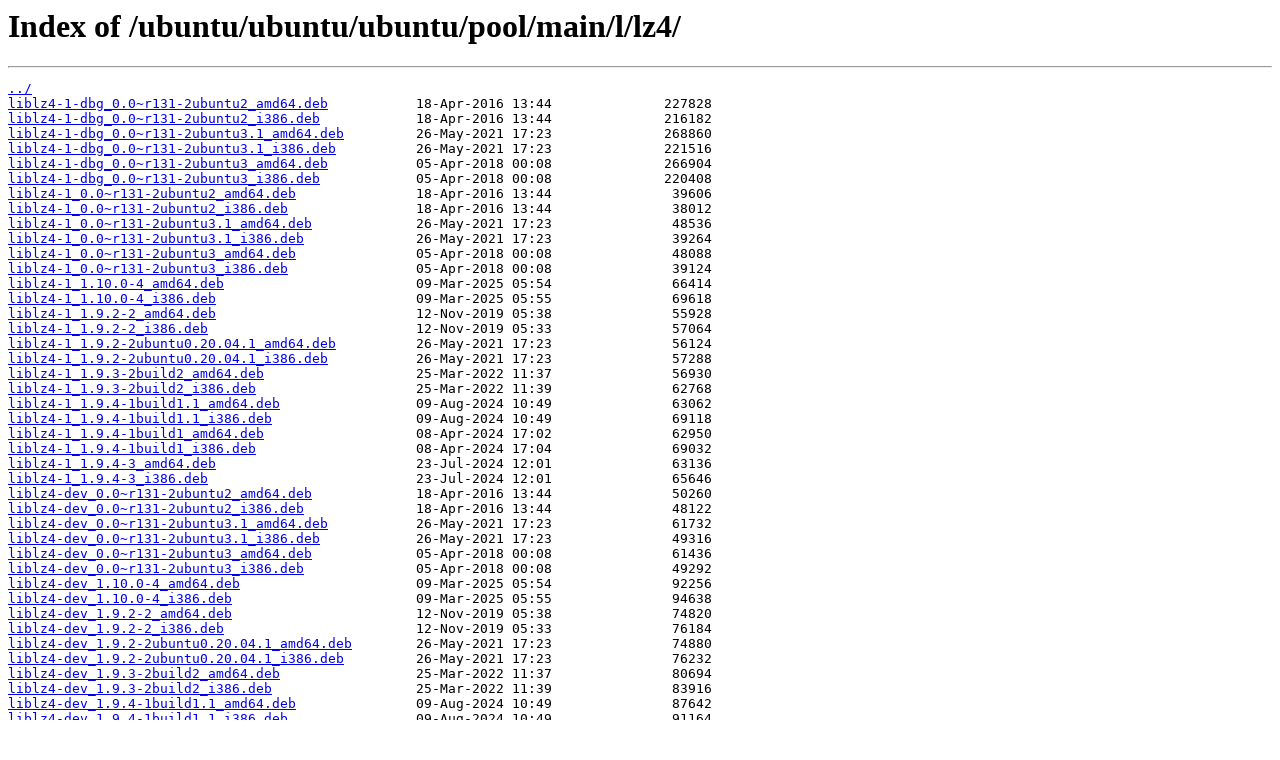

--- FILE ---
content_type: text/html
request_url: https://mirrors.nhanhoa.com/ubuntu/ubuntu/ubuntu/pool/main/l/lz4/
body_size: 10953
content:
<html>
<head><title>Index of /ubuntu/ubuntu/ubuntu/pool/main/l/lz4/</title></head>
<body>
<h1>Index of /ubuntu/ubuntu/ubuntu/pool/main/l/lz4/</h1><hr><pre><a href="../">../</a>
<a href="liblz4-1-dbg_0.0~r131-2ubuntu2_amd64.deb">liblz4-1-dbg_0.0~r131-2ubuntu2_amd64.deb</a>           18-Apr-2016 13:44              227828
<a href="liblz4-1-dbg_0.0~r131-2ubuntu2_i386.deb">liblz4-1-dbg_0.0~r131-2ubuntu2_i386.deb</a>            18-Apr-2016 13:44              216182
<a href="liblz4-1-dbg_0.0~r131-2ubuntu3.1_amd64.deb">liblz4-1-dbg_0.0~r131-2ubuntu3.1_amd64.deb</a>         26-May-2021 17:23              268860
<a href="liblz4-1-dbg_0.0~r131-2ubuntu3.1_i386.deb">liblz4-1-dbg_0.0~r131-2ubuntu3.1_i386.deb</a>          26-May-2021 17:23              221516
<a href="liblz4-1-dbg_0.0~r131-2ubuntu3_amd64.deb">liblz4-1-dbg_0.0~r131-2ubuntu3_amd64.deb</a>           05-Apr-2018 00:08              266904
<a href="liblz4-1-dbg_0.0~r131-2ubuntu3_i386.deb">liblz4-1-dbg_0.0~r131-2ubuntu3_i386.deb</a>            05-Apr-2018 00:08              220408
<a href="liblz4-1_0.0~r131-2ubuntu2_amd64.deb">liblz4-1_0.0~r131-2ubuntu2_amd64.deb</a>               18-Apr-2016 13:44               39606
<a href="liblz4-1_0.0~r131-2ubuntu2_i386.deb">liblz4-1_0.0~r131-2ubuntu2_i386.deb</a>                18-Apr-2016 13:44               38012
<a href="liblz4-1_0.0~r131-2ubuntu3.1_amd64.deb">liblz4-1_0.0~r131-2ubuntu3.1_amd64.deb</a>             26-May-2021 17:23               48536
<a href="liblz4-1_0.0~r131-2ubuntu3.1_i386.deb">liblz4-1_0.0~r131-2ubuntu3.1_i386.deb</a>              26-May-2021 17:23               39264
<a href="liblz4-1_0.0~r131-2ubuntu3_amd64.deb">liblz4-1_0.0~r131-2ubuntu3_amd64.deb</a>               05-Apr-2018 00:08               48088
<a href="liblz4-1_0.0~r131-2ubuntu3_i386.deb">liblz4-1_0.0~r131-2ubuntu3_i386.deb</a>                05-Apr-2018 00:08               39124
<a href="liblz4-1_1.10.0-4_amd64.deb">liblz4-1_1.10.0-4_amd64.deb</a>                        09-Mar-2025 05:54               66414
<a href="liblz4-1_1.10.0-4_i386.deb">liblz4-1_1.10.0-4_i386.deb</a>                         09-Mar-2025 05:55               69618
<a href="liblz4-1_1.9.2-2_amd64.deb">liblz4-1_1.9.2-2_amd64.deb</a>                         12-Nov-2019 05:38               55928
<a href="liblz4-1_1.9.2-2_i386.deb">liblz4-1_1.9.2-2_i386.deb</a>                          12-Nov-2019 05:33               57064
<a href="liblz4-1_1.9.2-2ubuntu0.20.04.1_amd64.deb">liblz4-1_1.9.2-2ubuntu0.20.04.1_amd64.deb</a>          26-May-2021 17:23               56124
<a href="liblz4-1_1.9.2-2ubuntu0.20.04.1_i386.deb">liblz4-1_1.9.2-2ubuntu0.20.04.1_i386.deb</a>           26-May-2021 17:23               57288
<a href="liblz4-1_1.9.3-2build2_amd64.deb">liblz4-1_1.9.3-2build2_amd64.deb</a>                   25-Mar-2022 11:37               56930
<a href="liblz4-1_1.9.3-2build2_i386.deb">liblz4-1_1.9.3-2build2_i386.deb</a>                    25-Mar-2022 11:39               62768
<a href="liblz4-1_1.9.4-1build1.1_amd64.deb">liblz4-1_1.9.4-1build1.1_amd64.deb</a>                 09-Aug-2024 10:49               63062
<a href="liblz4-1_1.9.4-1build1.1_i386.deb">liblz4-1_1.9.4-1build1.1_i386.deb</a>                  09-Aug-2024 10:49               69118
<a href="liblz4-1_1.9.4-1build1_amd64.deb">liblz4-1_1.9.4-1build1_amd64.deb</a>                   08-Apr-2024 17:02               62950
<a href="liblz4-1_1.9.4-1build1_i386.deb">liblz4-1_1.9.4-1build1_i386.deb</a>                    08-Apr-2024 17:04               69032
<a href="liblz4-1_1.9.4-3_amd64.deb">liblz4-1_1.9.4-3_amd64.deb</a>                         23-Jul-2024 12:01               63136
<a href="liblz4-1_1.9.4-3_i386.deb">liblz4-1_1.9.4-3_i386.deb</a>                          23-Jul-2024 12:01               65646
<a href="liblz4-dev_0.0~r131-2ubuntu2_amd64.deb">liblz4-dev_0.0~r131-2ubuntu2_amd64.deb</a>             18-Apr-2016 13:44               50260
<a href="liblz4-dev_0.0~r131-2ubuntu2_i386.deb">liblz4-dev_0.0~r131-2ubuntu2_i386.deb</a>              18-Apr-2016 13:44               48122
<a href="liblz4-dev_0.0~r131-2ubuntu3.1_amd64.deb">liblz4-dev_0.0~r131-2ubuntu3.1_amd64.deb</a>           26-May-2021 17:23               61732
<a href="liblz4-dev_0.0~r131-2ubuntu3.1_i386.deb">liblz4-dev_0.0~r131-2ubuntu3.1_i386.deb</a>            26-May-2021 17:23               49316
<a href="liblz4-dev_0.0~r131-2ubuntu3_amd64.deb">liblz4-dev_0.0~r131-2ubuntu3_amd64.deb</a>             05-Apr-2018 00:08               61436
<a href="liblz4-dev_0.0~r131-2ubuntu3_i386.deb">liblz4-dev_0.0~r131-2ubuntu3_i386.deb</a>              05-Apr-2018 00:08               49292
<a href="liblz4-dev_1.10.0-4_amd64.deb">liblz4-dev_1.10.0-4_amd64.deb</a>                      09-Mar-2025 05:54               92256
<a href="liblz4-dev_1.10.0-4_i386.deb">liblz4-dev_1.10.0-4_i386.deb</a>                       09-Mar-2025 05:55               94638
<a href="liblz4-dev_1.9.2-2_amd64.deb">liblz4-dev_1.9.2-2_amd64.deb</a>                       12-Nov-2019 05:38               74820
<a href="liblz4-dev_1.9.2-2_i386.deb">liblz4-dev_1.9.2-2_i386.deb</a>                        12-Nov-2019 05:33               76184
<a href="liblz4-dev_1.9.2-2ubuntu0.20.04.1_amd64.deb">liblz4-dev_1.9.2-2ubuntu0.20.04.1_amd64.deb</a>        26-May-2021 17:23               74880
<a href="liblz4-dev_1.9.2-2ubuntu0.20.04.1_i386.deb">liblz4-dev_1.9.2-2ubuntu0.20.04.1_i386.deb</a>         26-May-2021 17:23               76232
<a href="liblz4-dev_1.9.3-2build2_amd64.deb">liblz4-dev_1.9.3-2build2_amd64.deb</a>                 25-Mar-2022 11:37               80694
<a href="liblz4-dev_1.9.3-2build2_i386.deb">liblz4-dev_1.9.3-2build2_i386.deb</a>                  25-Mar-2022 11:39               83916
<a href="liblz4-dev_1.9.4-1build1.1_amd64.deb">liblz4-dev_1.9.4-1build1.1_amd64.deb</a>               09-Aug-2024 10:49               87642
<a href="liblz4-dev_1.9.4-1build1.1_i386.deb">liblz4-dev_1.9.4-1build1.1_i386.deb</a>                09-Aug-2024 10:49               91164
<a href="liblz4-dev_1.9.4-1build1_amd64.deb">liblz4-dev_1.9.4-1build1_amd64.deb</a>                 08-Apr-2024 17:02               87640
<a href="liblz4-dev_1.9.4-1build1_i386.deb">liblz4-dev_1.9.4-1build1_i386.deb</a>                  08-Apr-2024 17:04               91158
<a href="liblz4-dev_1.9.4-3_amd64.deb">liblz4-dev_1.9.4-3_amd64.deb</a>                       23-Jul-2024 12:01               86800
<a href="liblz4-dev_1.9.4-3_i386.deb">liblz4-dev_1.9.4-3_i386.deb</a>                        23-Jul-2024 12:01               89060
<a href="lz4_0.0~r131-2ubuntu2.debian.tar.xz">lz4_0.0~r131-2ubuntu2.debian.tar.xz</a>                18-Apr-2016 13:01                5224
<a href="lz4_0.0~r131-2ubuntu2.dsc">lz4_0.0~r131-2ubuntu2.dsc</a>                          18-Apr-2016 13:01                2007
<a href="lz4_0.0~r131-2ubuntu3.1.debian.tar.xz">lz4_0.0~r131-2ubuntu3.1.debian.tar.xz</a>              26-May-2021 17:23                5848
<a href="lz4_0.0~r131-2ubuntu3.1.dsc">lz4_0.0~r131-2ubuntu3.1.dsc</a>                        26-May-2021 17:23                2108
<a href="lz4_0.0~r131-2ubuntu3.debian.tar.xz">lz4_0.0~r131-2ubuntu3.debian.tar.xz</a>                04-Apr-2018 23:33                5340
<a href="lz4_0.0~r131-2ubuntu3.dsc">lz4_0.0~r131-2ubuntu3.dsc</a>                          04-Apr-2018 23:33                2129
<a href="lz4_0.0~r131.orig.tar.gz">lz4_0.0~r131.orig.tar.gz</a>                           17-Aug-2015 05:13              133784
<a href="lz4_1.10.0-4.debian.tar.xz">lz4_1.10.0-4.debian.tar.xz</a>                         09-Mar-2025 05:53                8080
<a href="lz4_1.10.0-4.dsc">lz4_1.10.0-4.dsc</a>                                   09-Mar-2025 05:53                1941
<a href="lz4_1.10.0.orig.tar.gz">lz4_1.10.0.orig.tar.gz</a>                             26-Jan-2025 17:56              387114
<a href="lz4_1.9.2-2.debian.tar.xz">lz4_1.9.2-2.debian.tar.xz</a>                          12-Nov-2019 05:13               12712
<a href="lz4_1.9.2-2.dsc">lz4_1.9.2-2.dsc</a>                                    12-Nov-2019 05:13                1956
<a href="lz4_1.9.2-2_amd64.deb">lz4_1.9.2-2_amd64.deb</a>                              12-Nov-2019 05:38               82656
<a href="lz4_1.9.2-2_i386.deb">lz4_1.9.2-2_i386.deb</a>                               12-Nov-2019 05:33               84088
<a href="lz4_1.9.2-2ubuntu0.20.04.1.debian.tar.xz">lz4_1.9.2-2ubuntu0.20.04.1.debian.tar.xz</a>           26-May-2021 17:23               13228
<a href="lz4_1.9.2-2ubuntu0.20.04.1.dsc">lz4_1.9.2-2ubuntu0.20.04.1.dsc</a>                     26-May-2021 17:23                2095
<a href="lz4_1.9.2-2ubuntu0.20.04.1_amd64.deb">lz4_1.9.2-2ubuntu0.20.04.1_amd64.deb</a>               26-May-2021 17:23               82660
<a href="lz4_1.9.2-2ubuntu0.20.04.1_i386.deb">lz4_1.9.2-2ubuntu0.20.04.1_i386.deb</a>                26-May-2021 17:23               84088
<a href="lz4_1.9.2.orig.tar.gz">lz4_1.9.2.orig.tar.gz</a>                              04-Nov-2019 17:23              305796
<a href="lz4_1.9.3-2build2.debian.tar.xz">lz4_1.9.3-2build2.debian.tar.xz</a>                    25-Mar-2022 11:34               14088
<a href="lz4_1.9.3-2build2.dsc">lz4_1.9.3-2build2.dsc</a>                              25-Mar-2022 11:34                2091
<a href="lz4_1.9.3-2build2_amd64.deb">lz4_1.9.3-2build2_amd64.deb</a>                        25-Mar-2022 11:37               90030
<a href="lz4_1.9.3-2build2_i386.deb">lz4_1.9.3-2build2_i386.deb</a>                         25-Mar-2022 11:39               93488
<a href="lz4_1.9.3.orig.tar.gz">lz4_1.9.3.orig.tar.gz</a>                              25-Nov-2020 15:51              320958
<a href="lz4_1.9.4-1build1.1.debian.tar.xz">lz4_1.9.4-1build1.1.debian.tar.xz</a>                  09-Aug-2024 10:49                8356
<a href="lz4_1.9.4-1build1.1.dsc">lz4_1.9.4-1build1.1.dsc</a>                            09-Aug-2024 10:49                2061
<a href="lz4_1.9.4-1build1.debian.tar.xz">lz4_1.9.4-1build1.debian.tar.xz</a>                    08-Apr-2024 17:02                8264
<a href="lz4_1.9.4-1build1.dsc">lz4_1.9.4-1build1.dsc</a>                              08-Apr-2024 17:02                2083
<a href="lz4_1.9.4-1build1_amd64.deb">lz4_1.9.4-1build1_amd64.deb</a>                        08-Apr-2024 17:02               93784
<a href="lz4_1.9.4-1build1_i386.deb">lz4_1.9.4-1build1_i386.deb</a>                         08-Apr-2024 17:04              100488
<a href="lz4_1.9.4-3.debian.tar.xz">lz4_1.9.4-3.debian.tar.xz</a>                          23-Jul-2024 12:00                7076
<a href="lz4_1.9.4-3.dsc">lz4_1.9.4-3.dsc</a>                                    23-Jul-2024 12:00                1934
<a href="lz4_1.9.4.orig.tar.gz">lz4_1.9.4.orig.tar.gz</a>                              06-Nov-2022 03:06              354063
</pre><hr></body>
</html>
